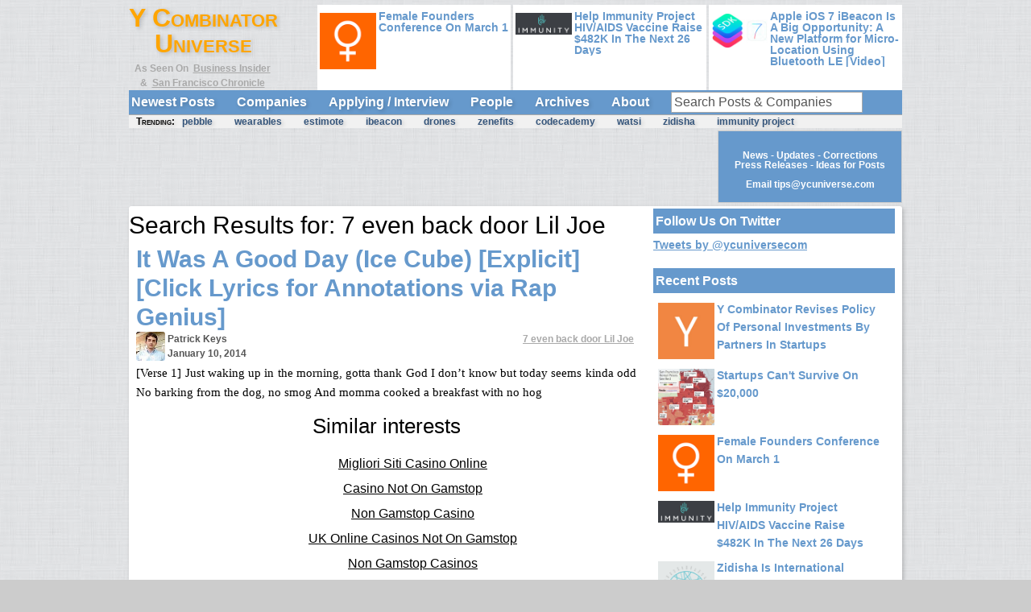

--- FILE ---
content_type: text/html; charset=utf-8
request_url: https://ycuniverse.com/s_7evenbackdoorLilJoe/
body_size: 6843
content:
<!DOCTYPE html><html lang="en-US" xmlns:og="http://ogp.me/ns#" xmlns:fb="http://ogp.me/ns/fb#"><head>
	<meta http-equiv="Content-Type" content="text/html; charset=UTF-8"/>
<meta name="viewport" content="width=device-width"/>
<title> 7 even back door Lil Joe | Search Results  | Y Combinator Universe</title>
	<link rel="canonical" href="https://ycuniverse.com/s_7evenbackdoorLilJoe/" />
<link rel="profile" href="https://gmpg.org/xfn/11" />
<link rel="pingback" href="https://ycuniverse.com/xmlrpc.php" />
<!--[if lt IE 9]>
<script src="http://ycuniverse.com/wp-content/themes/mon-cahier/js/html5.js" type="text/javascript"></script>
<![endif]-->
<link rel="stylesheet" id="style-css" href="../wp-content/themes/ycuniverse/style.css" type="text/css" media="all"/>
<link rel="stylesheet" id="really_simple_share_style-css" href="../wp-content/plugins/really-simple-facebook-twitter-share-buttons/style.css" type="text/css" media="all"/>
<script type="text/javascript" src="../wp-includes/js/jquery/jquery.js"></script>
<script type="text/javascript" src="../wp-includes/js/jquery/jquery-migrate.min.js"></script>
<link rel="EditURI" type="application/rsd+xml" title="RSD" href="https://ycuniverse.com/xmlrpc.php?rsd" />
<link rel="wlwmanifest" type="application/wlwmanifest+xml" href="https://ycuniverse.com/wp-includes/wlwmanifest.xml" /> 
<meta name="generator" content="WordPress 3.8.1"/>
		<style>
			a {color: }
			a:hover {color: }
		</style>		
	<style type="text/css" id="custom-background-css">
body.custom-background { background-color: #ccc; background-image: url('../wp-content/uploads/2012/11/bg.png'); background-repeat: repeat; background-position: top left; background-attachment: fixed; }
</style>
<!-- START - Facebook Open Graph Meta Tags for WordPress 1.1.1 -->
<meta property="og:locale" content="en_US"/>
<meta property="og:site_name" content="Y Combinator Universe"/>
<meta property="og:title" content="Search for &#34;7 even back door Lil Joe&#34;"/>
<meta property="og:url" content="http://ycuniverse.com/search/7+even+back+door+Lil+Joe"/>
<meta property="og:type" content="article"/>
<meta property="og:description" content="Search for &#34;7 even back door Lil Joe&#34;"/>
<meta name="description" content="Search for &#34;7 even back door Lil Joe&#34;"/>
<meta itemprop="description" content="Search for &#34;7 even back door Lil Joe&#34;"/>
<!-- END - Facebook Open Graph Meta Tags for WordPress -->
<script language="javascript" type="text/javascript" src="../j/misc.js"></script>
<noscript></noscript>
<style type="text/css">
.site-title .advanced-recent-posts {
  display: block;
  width: 726px;
  height: 106px;
  margin: 0;
  margin-left: 2px;
	padding: 0;
  overflow: hidden;
}
.site-title .advanced-recent-posts:after {
  content: ".";
  display: block;
  height: 0;
  clear: both;
  visibility: hidden;
}
.site-title .advanced-recent-posts li {
	display: block;
	float: left;
	width: 240px;
  height: 106px;
  margin: 0 !important;
  margin-right: 3px !important;
  padding: 0;
	font-size: 14px;
  background: #fff;
	overflow: hidden;
}
.site-title .advanced-recent-posts li:last-of-type {
margin-right: 0 !important;
}
.site-title .advanced-recent-posts li a {
  font-size: 14px;
  max-width: 164px;
  text-align: left;
  overflow: hidden;
}
</style>
</head>
<body class="search search-results custom-background">
<div id="page" class="hfeed site">
		<header id="masthead" class="site-header" role="banner">
		<hgroup class="site-intro">
			<h1 class="site-title">
        <div>
					<a href="/" rel="home">Y Combinator<br/>Universe</a>
<div id="divAsSeenOn">
As Seen On 
	<a href="http://articles.businessinsider.com/2012-03-29/tech/31253177_1_paul-graham-incubator-program-companies" target="_blank">Business Insider</a><br/>
&amp; <a href="http://www.sfgate.com/cgi-bin/article.cgi?f=/g/a/2012/03/29/businessinsiderheres-a-list-of-all-.DTL" target="_blank">San Francisco Chronicle</a>
</div>
				</div>
				<div>
<ul class="advanced-recent-posts">
<li><a href="../female-founders-conference-on-march-1/" title="Female Founders Conference On March 1"><img src="../wp-content/uploads/2014/01/xxcombinator.png" title="Female Founders Conference On March 1" class="recent-posts-thumb"/></a><a href="../female-founders-conference-on-march-1/" title="Female Founders Conference On March 1">Female Founders Conference On March 1</a></li>
<li><a href="../help-immunity-project-hivaids-vaccine-raise-482k-in-the-next-26-days/" title="Help Immunity Project HIV/AIDS Vaccine Raise $482K In The Next 26 Days"><img src="../wp-content/uploads/2014/01/immunity.png" title="Help Immunity Project HIV/AIDS Vaccine Raise $482K In The Next 26 Days" class="recent-posts-thumb"/></a><a href="../help-immunity-project-hivaids-vaccine-raise-482k-in-the-next-26-days/" title="Help Immunity Project HIV/AIDS Vaccine Raise $482K In The Next 26 Days">Help Immunity Project HIV/AIDS Vaccine Raise $482K In The Next 26 Days</a></li>
<li><a href="../apple-ios-7-ibeacon-is-a-big-opportunity-a-new-platform-for-micro-location-using-bluetooth-le-video/" title="Apple iOS 7 iBeacon Is A Big Opportunity: A New Platform for Micro-Location Using Bluetooth LE [Video]"><img src="../wp-content/uploads/2013/10/ios7-sdk.jpg" title="Apple iOS 7 iBeacon Is A Big Opportunity: A New Platform for Micro-Location Using Bluetooth LE [Video]" class="recent-posts-thumb"/></a><a href="../apple-ios-7-ibeacon-is-a-big-opportunity-a-new-platform-for-micro-location-using-bluetooth-le-video/" title="Apple iOS 7 iBeacon Is A Big Opportunity: A New Platform for Micro-Location Using Bluetooth LE [Video]">Apple iOS 7 iBeacon Is A Big Opportunity: A New Platform for Micro-Location Using Bluetooth LE [Video]</a></li>
</ul>
       </div>
			</h1>
<!--
<div id="divContact">
	<br />
  <a href="http://newmeaccelerator.com" target="_blank">NewME Accelerator</a>
  <a href="http://valleyfringe.com" target="_blank">Valley Fringe</a>
  <a href="http://ycuniverse.com">Y Combinator Universe</a>
</div>
-->
<!--
<div id="divValleyFringe">
  <div id="patrick">
    <a href="/about"><img src="/patrick_keys_thumb.jpg" alt="Patrick Keys" /></a>
    <div>
			<a href="/about">Patrick Keys,<br />
				Founder &amp; Editor.</a>
    </div>
  </div>
</div>
-->
		</hgroup>
		<!-- if there's a header image, let's display it here -->
    <nav role="navigation" class="site-navigation main-navigation">
<!--
			<h1 class="assistive-text">Menu</h1>
			<div class="assistive-text skip-link"><a href="#content" title="Skip to content">Skip to content</a></div>
      <div class="menu-main-container">
-->
        <ul class="menu" id="menu-main">
          <li><a href="/">Newest Posts</a></li>
          <li><a href="../ycombinator-companies/">Companies</a></li>
					<li><a href="../yc-applying-interviewees/">Applying / Interview</a></li>
          <li><a href="../who-is-ycombinator/">People</a></li>
          <li><a href="../archives/">Archives</a></li>
          <li><a href="../about/">About</a></li>
<!--
<li><a href="/videos">Videos</a></li>
<li><a href="/see-also">See Also</a></li>
-->
<li>
<form method="get" id="searchform" action="/" role="search">
  <label for="s" class="assistive-text">Search</label>
  <input type="text" class="field" name="s" id="s" placeholder="Search Posts &amp; Companies"/>
</form>
</li>
        <li><a href="https://www.fuorirotta.org/">Nuovi Casino Online</a></li><li><a href="https://www.thebrexitparty.org/">Non Gamstop Casinos UK</a></li><li><a href="https://www.solaroad.nl/">Online Casino</a></li><li><a href="https://www.rbgkew.org.uk/">Non Gamstop Casinos</a></li><li><a href="https://www.rivieramultimedia.co.uk/">Online Casinos Not Registered With Gamstop</a></li></ul>
        <ul class="menu" id="menu-sub">
				  <li>Trending: </li>
					<li><a href="../search_q_pebble/">pebble</a></li>
					<li><a href="../search_q_wearables/">wearables</a></li>
					<li><a href="../search_q_estimote/">estimote</a></li>
					<li><a href="../search_q_ibeacon/">ibeacon</a></li>
          <li><a href="../search_q_drones/">drones</a></li>
					<li><a href="../search_q_zenefits/">zenefits</a></li>
					<li><a href="../search_q_codecademy/">codecademy</a></li>
          <li><a href="../search_q_watsi/">watsi</a></li>
					<li><a href="../search_q_zidisha/">zidisha</a></li>
					<li><a href="../search_q_immunity_project/">immunity project</a></li>
        </ul>
<!--
      </div>
-->
    </nav>
<style type="text/css">
.subheader_container {
  height: 90px;
  margin: 0;
  margin-top: 3px;
  margin-bottom: -3px;
  padding: 0;
	overflow: hidden;
}
.subheader_container:after {
  content: ".";
  display: block;
  height: 0;
  clear: both;
  visibility: hidden;
}

.subheader_contact {
  float: right;
  width: 227px;
  height: 88px;
  margin: 0;
  padding: 0;
  border: 1px solid #ccc;
  background: #69c;
  color: #fff;
	font-size: 12px;
  font-weight: bold;
  text-align: center;
  overflow: hidden;
}
</style>
		<div class="subheader_container">
			
			<div class="subheader_contact">
<br/>
<br/>
News - Updates - Corrections<br/>
Press Releases - Ideas for Posts<br/>
<br/>
Email <a href="/cdn-cgi/l/email-protection" class="__cf_email__" data-cfemail="35415c4546754c56405b5c43504746501b565a58">[email&#160;protected]</a>
			</div>
		</div>
	 	</header><!-- #masthead .site-header -->
	<div id="main">
  <section id="primary" class="site-content">
    <div id="content" role="main">
<!--
pwk - removed stuff from original search.php
-->
      <header class="page-header">
        <h1 class="page-title">Search Results for: <span>7 even back door Lil Joe</span></h1>
      </header>
<article id="post-6613" class="post-6613 post type-post status-publish format-standard hentry category-uncategorized">
	<header class="entry-header">
		<h1 class="entry-title"><a href="../it-was-a-good-day-lyrics-with-annotations-via-rap-genius/" title="Permalink to It Was A Good Day (Ice Cube) [Explicit] [Click Lyrics for Annotations via Rap Genius]" rel="bookmark">It Was A Good Day (Ice Cube) [Explicit] [Click Lyrics for Annotations via Rap Genius]</a></h1>
				<div class="entry-meta">
			<p class="postedon"></p><div class="ycu-entrymeta">
  <a href="../about-patrick-keys/"><img src="../patrick_keys_thumb.jpg" alt="Patrick Keys"/></a>
  <div><span class="byline"><span class="author vcard"><a class="url fn n" href="../about-patrick-keys/" title="View all posts by Patrick Keys" rel="author">Patrick Keys</a></span></span><br/>
    <a href="../about-patrick-keys/"><time class="entry-date" datetime="2014-01-10T17:04:24+00:00" pubdate="">January 10, 2014</time></a>
  </div>
  <div><a href="../s_7evenbackdoorLilJoe/" target="_blank">7 even back door Lil Joe</a> </div>
</div>
			<p></p>
		</div><!-- .entry-meta -->
			</header><!-- .entry-header -->
		<div class="entry-summary">
		<p>[Verse 1] Just waking up in the morning, gotta thank God I don’t know but today seems kinda odd No barking from the dog, no smog And momma cooked a breakfast with no hog</p>
	</div><!-- .entry-summary -->
	<div style="text-align:center"><h2>Similar interests</h2><ul style="list-style:none;padding-left:0"><li><a href="https://www.portoselvaggio.net/">Migliori Siti Casino Online</a></li><li><a href="https://www.ukbimalliance.org/">Casino Not On Gamstop</a></li><li><a href="https://www.ypdbooks.com/">Non Gamstop Casino</a></li><li><a href="https://nva.org.uk/">UK Online Casinos Not On Gamstop</a></li><li><a href="https://cityscape.co.uk/">Non Gamstop Casinos</a></li><li><a href="https://www.unsdgadvocates.org/">Canadian Online Casinos</a></li><li><a href="https://gdalabel.org.uk/">Non Gamstop Casino Sites UK</a></li><li><a href="https://www.clintoncards.co.uk/">Slots Not On Gamstop</a></li><li><a href="https://www.cwgc.org.uk/">Non Gamstop Sports Betting Sites</a></li><li><a href="https://energypost.eu/">UK Casinos Not On Gamstop</a></li><li><a href="https://advg.jp/">オンラインカジノ</a></li><li><a href="https://www.wycombewanderers.co.uk/">Non Gamstop Casino UK</a></li><li><a href="https://techweekeurope.co.uk/">Gambling Not On Gamstop</a></li><li><a href="https://www.bristollivemagazine.com/">Casino Sites Not On Gamstop</a></li><li><a href="https://essay-writing-service.co.uk/">UK Online Casinos Not On Gamstop</a></li><li><a href="https://www.itspa.org.uk/">Slot Sites UK</a></li><li><a href="https://www.charitydigitalnews.co.uk/">Casinos Not On Gamstop</a></li><li><a href="https://www.toop.eu/">Casino Sites Not On Gamstop</a></li><li><a href="https://thelincolnite.co.uk/non-gamstop-casinos/">UK Online Casinos Not On Gamstop</a></li><li><a href="https://incarts.uk/horse-racing-betting">Horse Racing Betting Odds</a></li><li><a href="https://www.efttex.co.uk/">Best Online Casinos UK</a></li><li><a href="https://legvalue.eu/">Non Aams Casino</a></li><li><a href="https://www.ritmare.it/">Migliori Casino Non Aams</a></li><li><a href="https://subscribeonline.co.uk/">Casino Sites UK Not On Gamstop</a></li><li><a href="https://okeanews.fr/">Casino Crypto Liste</a></li><li><a href="https://eutmmali.eu/">Casino En Ligne France</a></li><li><a href="https://70percentpure.be/">Sites De Paris Sportifs Autorisés En Belgique</a></li><li><a href="https://www.italianways.com/">Casino Non Aams Sicuri</a></li><li><a href="https://www.kayabukinosato.com/">カジノ 仮想通貨</a></li><li><a href="https://www.vegan-france.fr/">Nouveau Casino En Ligne</a></li><li><a href="https://www.pontdarc-ardeche.fr/">Casino En Ligne 2026</a></li><li><a href="https://eafb.fr/">Casino En Ligne Retrait Rapide</a></li><li><a href="https://www.ifac-addictions.fr/">Casino En Ligne France</a></li><li><a href="https://psychologuedutravail.com/">Casino En Ligne Fiable</a></li><li><a href="https://editions-galilee.fr/">Meilleur Casino En Ligne</a></li><li><a href="https://minisites-charte.fr/">Nouveaux Casino En Ligne</a></li><li><a href="https://www.perousemedical.com/">Poker Online Migliori Siti</a></li></ul></div><footer class="entry-meta">
		<p>
								<span class="cat-links">
				Posted in: <a href="../category/uncategorized/" title="View all posts in Uncategorized" rel="category tag">Uncategorized</a>				
			</span>
			<span class="sep"> | </span>
				</p>
	</footer><!-- #entry-meta -->
</article><!-- #post-6613 -->	<nav role="navigation" id="nav-below" class="site-navigation paging-navigation">
		<h1 class="assistive-text">Post navigation</h1>
	</nav><!-- #nav-below -->
	<!--
-->
<!--
<div style="padding-left: 9px;">
<a href="http://swiftype.com?ref=pb">
<img src="http://swiftype.com/assets/media/swiftype-logo-lightbg-small.png" alt="Search by Swiftype" style="border: none; width: 169px; height: 20px;" />
</a>
</div>
-->
<!--
<h2>Posts</h2>
-->
<h2>Companies</h2>
<div style="padding-left: 9px;">
No companies matched your search.
</div>
    </div><!-- #content -->
  </section><!-- #primary .site-content -->
		<div id="secondary" class="widget-area" role="complementary">
						<aside id="text-14" class="widget widget_text"><h1 class="widget-title">Follow Us On Twitter</h1>			<div class="textwidget"><a class="twitter-timeline" data-dnt="true" href="https://twitter.com/ycuniversecom" data-widget-id="421168710607314944" data-chrome="nofooter">Tweets by @ycuniversecom</a>
<script data-cfasync="false" src="/cdn-cgi/scripts/5c5dd728/cloudflare-static/email-decode.min.js"></script><script>!function(d,s,id){var js,fjs=d.getElementsByTagName(s)[0],p=/^http:/.test(d.location)?'http':'https';if(!d.getElementById(id)){js=d.createElement(s);js.id=id;js.src=p+"://platform.twitter.com/widgets.js";fjs.parentNode.insertBefore(js,fjs);}}(document,"script","twitter-wjs");</script>
</div>
		</aside><aside id="text-12" class="widget widget_text">			<div class="textwidget"><div style="width: 300px; margin: 0; padding: 0; overflow: hidden;">
</div></div>
		</aside><aside id="advancedrecentposts-2" class="widget widget_advancedrecentposts"><h1 class="widget-title">Recent Posts</h1><ul class="advanced-recent-posts"><li><span class="date"></span> <a href="../y-combinator-revises-policy-of-personal-investments-by-partners-in-startups/" title="Y Combinator Revises Policy Of Personal Investments By Partners In Startups"><img src="../wp-content/uploads/2013/01/ycombinator.jpg" title="Y Combinator Revises Policy Of Personal Investments By Partners In Startups" class="recent-posts-thumb"/></a><a href="../y-combinator-revises-policy-of-personal-investments-by-partners-in-startups/" title="Y Combinator Revises Policy Of Personal Investments By Partners In Startups">Y Combinator Revises Policy Of Personal Investments By Partners In Startups</a></li><li><span class="date"></span> <a href="../startups-cant-survive-on-20000/" title="Startups Can&#39;t Survive On $20,000"><img src="../wp-content/uploads/2014/01/sf_rent_heat_map.png" title="Startups Can&#39;t Survive On $20,000" class="recent-posts-thumb"/></a><a href="../startups-cant-survive-on-20000/" title="Startups Can&#39;t Survive On $20,000">Startups Can&#39;t Survive On $20,000</a></li><li><span class="date"></span> <a href="../female-founders-conference-on-march-1/" title="Female Founders Conference On March 1"><img src="../wp-content/uploads/2014/01/xxcombinator.png" title="Female Founders Conference On March 1" class="recent-posts-thumb"/></a><a href="../female-founders-conference-on-march-1/" title="Female Founders Conference On March 1">Female Founders Conference On March 1</a></li><li><span class="date"></span> <a href="../help-immunity-project-hivaids-vaccine-raise-482k-in-the-next-26-days/" title="Help Immunity Project HIV/AIDS Vaccine Raise $482K In The Next 26 Days"><img src="../wp-content/uploads/2014/01/immunity.png" title="Help Immunity Project HIV/AIDS Vaccine Raise $482K In The Next 26 Days" class="recent-posts-thumb"/></a><a href="../help-immunity-project-hivaids-vaccine-raise-482k-in-the-next-26-days/" title="Help Immunity Project HIV/AIDS Vaccine Raise $482K In The Next 26 Days">Help Immunity Project HIV/AIDS Vaccine Raise $482K In The Next 26 Days</a></li><li><span class="date"></span> <a href="../zidisha-is-international-microlending-immunity-project-is-an-hiv-vaccine-two-nonprofits-currently-doing-y-combinator/" title="Zidisha Is International Microlending, Immunity Project Is An HIV Vaccine; Two Nonprofits Currently Doing Y Combinator"><img src="../wp-content/uploads/2014/01/novel_approaches.png" title="Zidisha Is International Microlending, Immunity Project Is An HIV Vaccine; Two Nonprofits Currently Doing Y Combinator" class="recent-posts-thumb"/></a><a href="../zidisha-is-international-microlending-immunity-project-is-an-hiv-vaccine-two-nonprofits-currently-doing-y-combinator/" title="Zidisha Is International Microlending, Immunity Project Is An HIV Vaccine; Two Nonprofits Currently Doing Y Combinator">Zidisha Is International Microlending, Immunity Project Is An HIV Vaccine; Two Nonprofits Currently Doing Y Combinator</a></li><li><span class="date"></span> <a href="../imagine-if-aaron-swartz-had-lived/" title="Imagine If Aaron Swartz Had Lived"><img src="../wp-content/uploads/2014/01/aaronyc.jpg" title="Imagine If Aaron Swartz Had Lived" class="recent-posts-thumb"/></a><a href="../imagine-if-aaron-swartz-had-lived/" title="Imagine If Aaron Swartz Had Lived">Imagine If Aaron Swartz Had Lived</a></li><li><span class="date"></span> <a href="../it-was-a-good-day-lyrics-with-annotations-via-rap-genius/" title="It Was A Good Day (Ice Cube) [Explicit] [Click Lyrics for Annotations via Rap Genius]"><img src="../wp-content/uploads/2014/01/world_is_yours.jpg" title="It Was A Good Day (Ice Cube) [Explicit] [Click Lyrics for Annotations via Rap Genius]" class="recent-posts-thumb"/></a><a href="../it-was-a-good-day-lyrics-with-annotations-via-rap-genius/" title="It Was A Good Day (Ice Cube) [Explicit] [Click Lyrics for Annotations via Rap Genius]">It Was A Good Day (Ice Cube) [Explicit] [Click Lyrics for Annotations via Rap Genius]</a></li><li><span class="date"></span> <a href="../easel-io-in-browser-web-design-tool-acquired-by-github/" title="Easel.io In-Browser Web Design Tool Acquired By GitHub"><img src="../wp-content/uploads/2014/01/easel.png" title="Easel.io In-Browser Web Design Tool Acquired By GitHub" class="recent-posts-thumb"/></a><a href="../easel-io-in-browser-web-design-tool-acquired-by-github/" title="Easel.io In-Browser Web Design Tool Acquired By GitHub">Easel.io In-Browser Web Design Tool Acquired By GitHub</a></li><li><span class="date"></span> <a href="../rap-genius-is-annotations-for-song-lyrics-poetry-more/" title="Rap Genius Is Annotations For Song Lyrics, Poetry, &amp; More"><img src="../wp-content/uploads/2014/01/rap-genius.jpg" title="Rap Genius Is Annotations For Song Lyrics, Poetry, &amp; More" class="recent-posts-thumb"/></a><a href="../rap-genius-is-annotations-for-song-lyrics-poetry-more/" title="Rap Genius Is Annotations For Song Lyrics, Poetry, &amp; More">Rap Genius Is Annotations For Song Lyrics, Poetry, &amp; More</a></li><li><span class="date"></span> <a href="../2013-in-review-for-y-combinator/" title="2013 In Review For Y Combinator"><img src="../wp-content/uploads/2013/03/ycuniverse.png" title="2013 In Review For Y Combinator" class="recent-posts-thumb"/></a><a href="../2013-in-review-for-y-combinator/" title="2013 In Review For Y Combinator">2013 In Review For Y Combinator</a></li></ul></aside><aside id="text-11" class="widget widget_text">			<div class="textwidget"><div style="width: 300px; margin: 0; margin-top: 9px; padding: 0; overflow: hidden;">
</div></div>
		</aside><aside id="ycbatchsummary-2" class="widget YCBatchSummary"><h1 class="widget-title">Browse Known Companies</h1><table class="batchJump">
  <tbody>
<tr>
<th colspan="4">2014</th>
</tr>
<tr>
  <td style="text-align: left;"><a href="../ycombinator-companies/#ycw14">YC W14</a></td>
  <td>8</td>
  <td>$ 160K</td>
  <td>0</td>
</tr>
<tr>
<th colspan="4">2013</th>
</tr>
<tr>
  <td style="text-align: left;"><a href="../ycombinator-companies/#ycs13">YC S13</a></td>
  <td>46</td>
  <td>$ 920K</td>
  <td>1</td>
</tr>
<tr>
  <td style="text-align: left;"><a href="../ycombinator-companies/#ycw13">YC W13</a></td>
  <td>36</td>
  <td>$ 720K</td>
  <td>0</td>
</tr>

<tr>
<th colspan="4">2012</th>
</tr>
<tr>
  <td style="text-align: left;"><a href="../ycombinator-companies/#ycs12">YC S12</a></td>
  <td>71</td>
  <td>$ 1.42M</td>
  <td>3</td>
</tr>
<tr>
  <td style="text-align: left;"><a href="../ycombinator-companies/#ycw12">YC W12</a></td>
  <td>54</td>
  <td>$ 1.08M</td>
  <td>4</td>
</tr>

<tr>
<th colspan="4">2011</th>
</tr>
<tr>
  <td style="text-align: left;"><a href="../ycombinator-companies/#ycs11">YC S11</a></td>
  <td>59</td>
  <td>$ 1.18M</td>
  <td>7</td>
</tr>
<tr>
  <td style="text-align: left;"><a href="../ycombinator-companies/#ycw11">YC W11</a></td>
  <td>46</td>
  <td>$ 920K</td>
  <td>5</td>
</tr>

<tr>
<th colspan="4">2010</th>
</tr>
<tr>
  <td style="text-align: left;"><a href="../ycombinator-companies/#ycs10">YC S10</a></td>
  <td>35</td>
  <td>$ 700K</td>
  <td>8</td>
</tr>
<tr>
  <td style="text-align: left;"><a href="../ycombinator-companies/#ycw10">YC W10</a></td>
  <td>28</td>
  <td>$ 560K</td>
  <td>8</td>
</tr>

<tr>
<th colspan="4">2009</th>
</tr>
<tr>
  <td style="text-align: left;"><a href="../ycombinator-companies/#ycs09">YC S09</a></td>
  <td>22</td>
  <td>$ 440K</td>
  <td>5</td>
</tr>
<tr>
  <td style="text-align: left;"><a href="../ycombinator-companies/#ycw09">YC W09</a></td>
  <td>16</td>
  <td>$ 320K</td>
  <td>3</td>
</tr>

<tr>
<th colspan="4">2008</th>
</tr>
<tr>
  <td style="text-align: left;"><a href="../ycombinator-companies/#ycs08">YC S08</a></td>
  <td>23</td>
  <td>$ 460K</td>
  <td>3</td>
</tr>
<tr>
  <td style="text-align: left;"><a href="../ycombinator-companies/#ycw08">YC W08</a></td>
  <td>22</td>
  <td>$ 440K</td>
  <td>3</td>
</tr>

<tr>
<th colspan="4">2007</th>
</tr>
<tr>
  <td style="text-align: left;"><a href="../ycombinator-companies/#ycs07">YC S07</a></td>
  <td>17</td>
  <td>$ 340K</td>
  <td>5</td>
</tr>
<tr>
  <td style="text-align: left;"><a href="../ycombinator-companies/#ycw07">YC W07</a></td>
  <td>13</td>
  <td>$ 260K</td>
  <td>4</td>
</tr>

<tr>
<th colspan="4">2006</th>
</tr>
<tr>
  <td style="text-align: left;"><a href="../ycombinator-companies/#ycs06">YC S06</a></td>
  <td>10</td>
  <td>$ 200K</td>
  <td>2</td>
</tr>
<tr>
  <td style="text-align: left;"><a href="../ycombinator-companies/#ycw06">YC W06</a></td>
  <td>8</td>
  <td>$ 160K</td>
  <td>2</td>
</tr>

<tr>
<th colspan="4">2005</th>
</tr>
<tr>
  <td style="text-align: left;"><a href="../ycombinator-companies/#ycs05">YC S05</a></td>
  <td>8</td>
  <td>$ 160K</td>
  <td>4</td>
</tr>
</tbody></table>
</aside><aside id="text-7" class="widget widget_text"><h1 class="widget-title">Contact The Editor</h1>			<div class="textwidget"><p>Got tips/news/updates/corrections?<br/>
Wanna write a guest post?<br/>
<br/>
Email Patrick: citizenkeysATgmail.com</p></div>
		</aside>		</div><!-- #secondary .widget-area -->
	</div><!-- #main -->
	<footer id="colophon" class="site-footer" role="contentinfo">
		<div class="site-info"><a href="https://www.etf-nachrichten.de/kryptowaehrung-kaufen/welche-kryptowaehrung-kaufen/">Etf-nachrichten</a> 
			© 2014 <a href="http://valleyfringe.com/" target="_blank">Valley Fringe Publishing</a>
		</div><!-- .site-info -->
	</footer><!-- .site-footer .site-footer -->
</div><!-- #page .hfeed .site -->
<script type="text/javascript">
        //<![CDATA[
      !function(d,s,id){var js,fjs=d.getElementsByTagName(s)[0];if(!d.getElementById(id)){js=d.createElement(s);js.id=id;js.src="https://platform.twitter.com/widgets.js";fjs.parentNode.insertBefore(js,fjs);}}(document,"script","twitter-wjs");
      window.___gcfg = {lang: "en"};
		  (function() {
		    var po = document.createElement("script"); po.type = "text/javascript"; po.async = true;
		    po.src = "https://apis.google.com/js/plusone.js";
		    var s = document.getElementsByTagName("script")[0]; s.parentNode.insertBefore(po, s);
		  })();
        //]]>
  		</script><script type="text/javascript" src="https://platform.linkedin.com/in.js?ver=3.8.1"></script>
<script type="text/javascript" src="../js/button.js"></script>
<script type="text/javascript" src="../wp-content/themes/mon-cahier/js/small-menu.js"></script>

<script defer src="https://static.cloudflareinsights.com/beacon.min.js/vcd15cbe7772f49c399c6a5babf22c1241717689176015" integrity="sha512-ZpsOmlRQV6y907TI0dKBHq9Md29nnaEIPlkf84rnaERnq6zvWvPUqr2ft8M1aS28oN72PdrCzSjY4U6VaAw1EQ==" data-cf-beacon='{"version":"2024.11.0","token":"10a90222719c469b996b2c3750a10ec5","r":1,"server_timing":{"name":{"cfCacheStatus":true,"cfEdge":true,"cfExtPri":true,"cfL4":true,"cfOrigin":true,"cfSpeedBrain":true},"location_startswith":null}}' crossorigin="anonymous"></script>
</body></html>

--- FILE ---
content_type: text/css
request_url: https://ycuniverse.com/wp-content/themes/ycuniverse/style.css
body_size: 2917
content:
/*
Theme Name: Y Combinator Universe
Description: Child Theme of Mon Cahier
Author: Patrick Keys
Template: mon-cahier
Version: 1.0
*/

@import url("../mon-cahier/style.css");

body, h1, h2, h3, a, button, input, input[type="submit"] {
  font-family: "HelveticaNeue-Light", "Helvetica Neue Light", "Helvetica Neue", Helvetica, Arial, "Lucida Grande", sans-serif;
}
h4 a {
  text-decoration: none;
}
p {
  margin-bottom: .5em;
}
table, tr, th, td, th {
  margin: 0;
  padding: 3px;
  background: none;
  border: 1px solid #d3d3d3;
  border-collapse: collapse;
  font-family: verdana, arial, sans-serif;
  font-size: 12px;
}
th {
  color: #fff;
  background: #69c;
  font-weight: bold;
  text-align: center;
}
th, td, caption {
  padding: 4px 10px 4px 5px;
  word-wrap: break-word;
}
tbody tr:nth-child(even) td, tbody tr.even td {
  background: #E6F0FF; /* was #e5ecf9 */
}
tfoot {
  font-style:italic;
}
th a, td a {
  color: #06c;
  font-weight: bold;
  text-decoration: none;
}
ul {
  list-style: none;
}
li {
  padding: 3px;
  margin: 0;
  margin-left: 18px;
}
ins {
  background: none;
}
dt, dd {
  display: inline;
  margin: 0;
  padding: 0;
}
dd:nth-of-type(5), dd:nth-of-type(6) {
  white-space: normal;
}
.sep {
  padding: 0;
  padding-right: 9px;
}
header {
  border: none;
}
#main {
  width: 960px;
  background: #fff;
  border-radius: 3px;
  box-shadow: 2px 2px 5px rgba(0,0,0 0.2);
  -webkit-box-shadow: 2px 2px 5px rgba(0,0,0,0.2);
}
#main:after {
  content: ".";
  display: block;
  height: 0;
  clear: both;
  visibility: hidden;
}
#page {
  padding: 3px;
  background: none;
  -webkit-box-shadow: none;
  -moz-box-shadow: none;
  box-shadow: none;
}
#masthead {
  width: 960px;
  margin-bottom: 3px;
  border: none;
  line-height: 1;
}
.site-header {
  border: none;
}
.site-intro {
  border: none;
}
.site-intro h2 {
  margin: 0 auto;
}
h1.site-title {
  margin-top: 3px;
  margin-bottom: 0;
}
h1.site-title:after {
  content: ".";
  display: block;
  height: 0;
  clear: both;
  visibility: hidden;
}
.site-title > div:nth-of-type(1){
	display: block;
  float: left;
}
.site-title > div:nth-of-type(2) {
  float: right;
  width: 728px;
  margin: 0;
  padding: 0;
}
.site-title > div:nth-of-type(1) > a {
  margin: 0;
  padding: 0;
  background: none;
  color: orange;
  font-size: 32px;
  font-weight: bold;
  font-variant: small-caps;
  line-height: 1;
  text-align: center;
  text-shadow: 2px 2px 5px rgba(0,0,0,0.2);
}
.menu, .site-navigation, .main-navigation, .main-navigation ul {
  margin: 0 !important;
  font-weight: bold;
  text-shadow: 2px 2px 5px rgba(0,0,0,0.2);
}
nav a, nav a:hover {
  color: #35557B;
  text-decoration: none;
}
.alignleft {
  margin: 0;
  margin-bottom: 0;
}
.wp-caption {
  width: auto;
  margin: 0;
  border: none;
}
.wp-caption .wp-caption-text {
  margin: 0;
  text-align: center;
  font-family: HelveticaNeue-Light, 'Helvetica Neue Light', 'Helvetica Neue', Helvetica, Arial, 'Lucida Grande', sans-serif;
  font-size: 12px;
  font-style: normal;
  font-weight: normal;
  height: 38px;
  line-height: 19px;
  white-space: normal;
}
.wp-caption-text {
  -webkit-margin-before: 0;
  -webkit-margin-after: 0;
  -webkit-margin-start: 0;
  -webkit-margin-end: 0;
}
.wp-caption img {
  margin: 0 auto !important;
	max-width: none;
}
.wp-caption.aligncenter, .wp-caption.alignleft, .wp-caption.alignright {
  margin-bottom: 0;
}
ul.menu {
  display: block;
  height: 30px;
  border: none;
  background: #eee;
  overflow: hidden;
  white-space: nowrap;
  line-height: 30px;
}
ul.menu:after {
  content: ".";
  display: block;
  height: 0;
  clear: both;
  visibility: hidden;
}
ul.menu li {
  float: left;
  margin-left: 27px;
  padding: 0;
}
ul.menu li:first-of-type {
  margin-left: 3px;
}
ul.menu li:last-of-type {
  float: right;
}
ul.menu li a {
  padding: 0;
	background: none; /* was #35557B */
	color: #35557B;
  font-size: 16px;
	text-decoration: none;
}
ul#menu-main {
  background: #69c;
}
ul#menu-main a {
  color: #fff;
}
ul#menu-sub {
  border-top: 1px solid #a9a9a9;
  height: 16px;
  background: #f1f1f1;
	line-height: 16px;
}
ul#menu-sub li {
  float: left;
}
ul#menu-sub li:nth-of-type(1) {
  margin-left: 9px;
  font-variant: small-caps;
}
ul#menu-sub li:nth-of-type(2) {
  margin-left: 9px;
}
ul#menu-sub li, ul#menu-sub li a {
  font-size: 12px;
	font-family: HelveticaNeue-Light, 'Helvetica Neue Light', 'Helvetica Neue', Helvetica, Arial, 'Lucida Grande', sans-serif;
  font-variant: normal;
}
.site-content {
/*
  width: 954px;
*/
	width: 630px; /* 630px; */
  margin: 0 auto;
  padding: 0;
}
/*
#container and ul.upcoming are used by event calendar plugin
*/
#container {
/*
  width: 954px;
*/
  float: left;
  width: 630px;
  margin: 3px auto;
  padding: 0 3px;
}
ul.upcoming, .dig-in {
  width: 240px;
	margin: 0 auto !important;
}
.when {
  color: #888;
  font-weight: bold;
}
.hentry {
  margin: 0;
  margin-bottom: 9px;
  margin-left: 9px;
}
.entry-header {
  height: auto;
}
.entry-header h1, h1.entry-title, h1.entry-title a, h1.entry-title a:hover {
  margin: 0;
  color: #69c;
  font-family: 'Helvetica Neue', Helevetica, sans-serif;
  font-weight: bold;
  text-decoration: none;
  line-height: 36px;
}
.entrymeta, .entry-meta .byline a, .entrymeta .byline a, .entrymeta .byline a time, .entry-meta p.postedon, .entry-meta .entry-date {
  color: #555;
  font-family: 'Helvetica Neue', Verdana, Helvetica, Tahoma, Arial, sans-serif;
  font-size: 12px;
  font-style: normal;
  font-weight: bold;
}
.entry-meta p.posted span.comments-link {
  font-style: italic;
}
div.entry-content {
  margin: 0;
}
div.entry-content h2, div.entry-content h3, div.entry-content h4 {
  margin: 0;
	line-height: 1;
}
.entry-content img {
  margin: 0;
  border: none;
}
h1.page-title {
  margin: 0;
}
div.entry-summary {
  margin: 0;
  margin-top: 3px;
}
div.entry-content p, div.entry-content blockquote, div.entry-summary p {
  text-align: justify;
  font-size: 15px;
	font-family: Georgia, Cambria, 'Times New Roman', Times, serif;
}
div.entry-content p a, div.entry-content blockquote a, div.entry-summary p a {
  color: #69c;
	font-family: Georgia, Cambria, 'Times New Roman', Times, serif;
  text-decoration: none;
}
div.entry-content p blockquote {
  text-align: justify !important;
  font-size: 15px !important;
	font-family: Georgia, Cambria, 'Times New Roman', Times, serif !important;
}
div.entry-content p a.more-link {
}
/* these are for pages, not posts */
article.page > div.entry-content > h3 {

}
article.page > div.entry-content > h3 > a {
  color: orange;
}
/* these next two are used by the sub-headings plugin */
article.post > div.entry-content > h3 {
  color: #a9a9a9;
  font-size: 12px;
  font-weight: bold;
  line-height: 19px;
}
article.post > div.entry-content > h3 a {
	margin-right: 3px;
  color: #a9a9a9;
  font-size: 12px;
  font-weight: bold;
  text-decoration: underline;
}
a.more-link {
  color: #555 !important;
  font-weight: bold !important;
}
.type-page {
  width: 630px;
/*
	width: 940px;
*/
}
.entrymeta a {
  text-decoration: none;
}
#secondary {
  float: right;
  width: 300px;
  margin: 0;
  margin-right: 9px;
	padding: 0;
  border: none;
}
#secondary .widget {
  margin: 0;
  margin-bottom: 9px;
}
#secondary .widget .textwidget {
  padding: 0;
}
#secondary .widget-title {
  margin: 3px 0;
  padding: 3px;
	border-bottom: none;
  background: #69c;
	color: #fff;
  font-size: 16px;
  font-weight: bold;
}
#secondary ul {
  margin-right: 9px;
}
#searchform input[type="text"] {
  width: 230px;
  margin: 0;
  margin-top: 2px;
  margin-right: 3px;
  padding: 3px;
  border: 1px solid #a9a9a9;
  font-size: 16px;
  border-radius: 1px;
}
/* placeholder text */
#searchform input[type="text"]::-webkit-input-placeholder { color: #555; }
#searchform input[type="text"]:-moz-placeholder { color: #555; }
#searchform input[type="text"]::-moz-placeholder { color: #555; }
#searchform input[type="text"]:-ms-input-placeholder { color: #555; }
/* focus */
#searchform input[type="text"]:focus::-webkit-input-placeholder { color: #ccc; }
#searchform input[type="text"]:focus:-moz-placeholder { color: #ccc; }
#searchform input[type="text"]:focus::-moz-placeholder { color: #ccc; }
#searchform input[type="text"]:focus:-ms-input-placeholder { color: #ccc; }
.textwidget p {
  width: 250px;
  margin: 0 auto;
  text-align: center;
}
.widget-area a {
  color: #69c;
  font-weight: bold;
}
.widget_tip_jar p, .widget_tip_jar form {
	width: 240px;
  margin: 0 auto;
}
.widget_tip_jar form input[type="image"] {
  display: block;
  margin: 0 auto;
}
#content .nav-previous, #content .nav-next {
  width: 300px;
  margin: 0 3px 3px 3px;
  padding: 3px;
  height: 76px;
  background: orange;
  font-size: 18px;
  font-variant: small-caps;
  text-align: center;
  line-height: 24px;
	border-radius: 3px;
}
#content .nav-previous a, #content .nav-next a {
  display: block;
  vertical-align: middle;
  color: #fff;
}
article footer {
  display: none;
}
footer.entry-meta {
  margin: 0 auto;
  border: none;
}
footer#colophon {
  width: 960px;
  margin: 0 auto;
  margin-top: 3px;
  padding: 0;
  border-top: 1px solid black;
  text-shadow: 2px 2px 5px rgba(0,0,0,0.2);
}
footer#colophon .site-info {
  margin: 0;
  font-weight: bold;
  text-align: center;
  text-shadow: 2px 2px 5px rgba(0,0,0,0.2);
}
div.really_simple_share {
  height: 26px !important;
  line-height: 26px;
}
div.really_simple_share > div {
  padding-left: 3px;
}
.really_simple_share_prepend_inline {
  height: 20px;
  margin-left: 3px;
  padding: 3px 9px 0 0;
  color: #555;
  font-size: 12px;
  font-weight: bold;
  line-height: 20px;
  overflow: hidden;
  white-space: nowrap;
}
div.really_simple_share_prepend_above {
  height: 14px;
  margin: 0;
  margin-top: 27px;
  color: #555;
  font-size: 12px;
  font-weight: bold;
  line-height: 14px;
}
div.really_simple_share_google1 {
  overflow: hidden;
}
div.really_simple_share_buffer a.buffer-add-button {
  display: none;
}
div#ycu-logotop {
  width: auto;
  max-width: 232px;
  height: 116px;
  margin: 0;
  padding: 0;
  background: none;
  overflow: hidden;
}
div#divAsSeenOn {
  margin: 0 auto;
  padding: 0;
  padding-top: 6px;
  color: #a9a9a9;
  font-size: 12px;
  font-weight: bold;
  text-align: center;
  line-height: 18px;
}
div#divAsSeenOn a {
  display: inline;
  padding: 0 3px;
  color: #a9a9a9;
  font-size: 12px;
  font-weight: bold;
  text-decoration: underline;
}
div#divContact {
  display: block;
  font-size: 14px;
}
div#divContact:after {
  content: ".";
  display: block;
  height: 0;
  clear: both;
  visibility: hidden;
  overflow: hidden;
}
div#divContact a {
  display: block;
  float: right;
  margin-left: 27px;
  padding: 3px 0;
  color: #35557B;
  font-size: 16px;
  font-weight: bold;
  font-variant: small-caps;
  text-shadow: 2px 2px 5px rgba(0,0,0,0.2);
}
div#divValleyFringe {
  width: 960px;
	margin: 0 auto;
	padding: 0;
  font-family: verdana, arial, sans-serif;
  font-size: 12px;
	text-align: right;
}
div#divValleyFringe:after {
  content: ".";
  display: block;
  height: 0;
  clear: both;
  visibility: hidden;
  overflow: hidden;
}
div#divValleyFringe > div {
  float: left;
	width: 480px;
	text-shadow: 2px 2px 5px rgba(0,0,0,0.2);
}
div#divValleyFringe > div:nth-child(2) {
  line-height: 21px;
}
div#divValleyFringe > div:nth-child(2) a {
	margin: 0 3px;
  font-weight: bold;
}
div#patrick {
  position: relative;
  margin: 3px 0;
/*
	background: #feefb3;
  background: rgba(254,239,179,.93);
*/
  text-align: left;
  line-height: 18px;
  text-shadow: 2px 2px 5px rgba(0,0,0,0.2);
}
div#patrick > a {
  display: block;
  float: left;
  margin: 0;
  padding: 0;
  line-height: 18px;
  font-weight: bold;
}
div#patrick img {
  display: inline;
  float: left;
  margin: 3px;
  width: 36px;
	border: none;
  vertical-align: bottom;
}
div#patrick > div {
  float: left;
  position: relative;
  margin: 0;
  padding: 0;
  height: 36px;
  line-height: 18px;
  white-space: nowrap;
}
div#patrick > div > a {
  font-weight: bold;
	text-decoration: none;
  line-height: 21px;
}
.advanced-recent-posts {
  width: 300px;
  margin: 0;
  padding: 0;
}
.advanced-recent-posts li {
  display: block;
  width: 294px;
  margin: 9px 3px !important;
  padding: 0 !important;
}
.advanced-recent-posts li:after {
  content: ".";
  display: block;
  height: 0;
  clear: both;
  visibility: hidden;
}
.advanced-recent-posts li a {
  display: block;
  float: left;
  vertical-align: top;
  min-width: 76px;
  max-width: 204px;
  color: #69c;
  font-weight: bold;
  text-decoration: none !important;
}
.advanced-recent-posts li a img {
  display: block;
  margin: 0 auto;
  margin-top: 3px;
  max-width: 70px !important;
  max-height: 70px;
}
.tblWhoIsYc tr {
  border-bottom: 1px solid #ccc !important;
}
.tblWhoIsYc td {
  vertical-align: top !important;
}
.tblWhoIsYc td:first-of-type > a {
  display: block !important;
  margin: 0 auto !important;
  text-align: center !important;
  font-weight: bold !important;
	text-decoration: none !important;
}
.tblWhoIsYc td:first-of-type a img {
  display: block !important;
  width: 128px !important;
  margin: 0 !important;
  border-radius: 3px !important;
  max-width: none;
}
.marketRow {
  color: #9f6000;
  background-color: #feefb3;
  font-weight: bold;
}
.batchJump {
  width: 297px;
  margin: 0 auto;
}
.batchJump tr, .batchJump th, .batchJump td {
  padding: 1px 3px;
}
.batchJump th {
  white-space: nowrap;
}
.batchJump td {
  text-align: right;
}
.batchSummary td {
  text-align: right;
  font-weight: bold;
}
.batchDtls tr > td:nth-child(1) {
  white-space: nowrap;
  line-height: 1.1;
}
.batchDtls tr > td:nth-child(1) > a:nth-child(1) {
  color: orange;
  font-size: 14px;
  line-height: 2;
}
body.home div.entry-content p + div.really_simple_share {
  display: none !important;
}
.ycu-entrymeta {
  height: 36px;
	margin: 0;
  padding: 0;
	overflow: hidden;
}
.ycu-entrymeta:after {
  content: ".";
  display: block;
  height: 0;
  clear: both;
  visibility: hidden;
}
.ycu-entrymeta > a {
  display: block;
  float: left;
}
.ycu-entrymeta > a > img {
  display: inline;
  float: left;
  width: 36px;
  margin: 0;
  margin-right: 3px;
  border-radius: 3px;
}
.ycu-entrymeta > div:nth-of-type(1) {
  float: left;
  line-height: 18px;
	white-space: nowrap;
}
.ycu-entrymeta > div:nth-of-type(1) > a {
  color: #555;
  font-family: 'Helvetica Neue', Verdana, Helvetica, Tahoma, Arial, sans-serif;
  font-size: 12px;
  font-style: normal;
  font-weight: bold;
}
.ycu-entrymeta > div:nth-of-type(2) {
  float: right;
  width: 400px;
  text-align: right;
}
.ycu-entrymeta > div:nth-of-type(2) > a {
	margin-right: 3px;
  color: #a9a9a9;
  font-size: 12px;
  font-weight: bold;
  text-decoration: underline;
}
.ycu-entrymeta > div {
  line-height: 18px;
}
.ycu-entrymeta + p {
  display: none;
}

--- FILE ---
content_type: application/javascript
request_url: https://ycuniverse.com/js/button.js
body_size: 4123
content:
/* Copyright (C) 2012 Buffer */(function(window,document,undefined){var NO_JQUERY={};(function(e,t,n){var r=!1;if(!("console"in e)||r){var i=e.console={};i.log=i.warn=i.error=i.debug=function(){}}t===NO_JQUERY&&(t={fn:{},extend:function(){var e=arguments[0];for(var t=1,n=arguments.length;t<n;t++){var r=arguments[t];for(var i in r)e[i]=r[i]}return e}});t.fn.pm=function(){console.log("usage: \nto send:    $.pm(options)\nto receive: $.pm.bind(type, fn, [origin])");return this};t.pm=e.bufferpm=function(e){s.send(e)};t.pm.bind=e.bufferpm.bind=function(e,t,n,r){s.bind(e,t,n,r)};t.pm.unbind=e.bufferpm.unbind=function(e,t){s.unbind(e,t)};t.pm.origin=e.bufferpm.origin=null;t.pm.poll=e.bufferpm.poll=200;var s={send:function(e){var n=t.extend({},s.defaults,e),r=n.target;if(!n.target){console.warn("postmessage target window required");return}if(!n.type){console.warn("postmessage type required");return}var i={data:n.data,type:n.type};n.success&&(i.callback=s._callback(n.success));n.error&&(i.errback=s._callback(n.error));if("postMessage"in r&&!n.hash){s._bind();r.postMessage(JSON.stringify(i),n.origin||"*")}else{s.hash._bind();s.hash.send(n,i)}},bind:function(n,r,i,o){"postMessage"in e&&!o?s._bind():s.hash._bind();var u=s.data("listeners.postmessage");if(!u){u={};s.data("listeners.postmessage",u)}var f=u[n];if(!f){f=[];u[n]=f}f.push({fn:r,origin:i||t.pm.origin})},unbind:function(e,t){var n=s.data("listeners.postmessage");if(n)if(e)if(t){var r=n[e];if(r){var i=[];for(var o=0,u=r.length;o<u;o++){var a=r[o];a.fn!==t&&i.push(a)}n[e]=i}}else delete n[e];else for(var o in n)delete n[o]},data:function(e,t){if(t===n)return s._data[e];s._data[e]=t;return t},_data:{},_CHARS:"0123456789ABCDEFGHIJKLMNOPQRSTUVWXYZabcdefghijklmnopqrstuvwxyz".split(""),_random:function(){var e=[];for(var t=0;t<32;t++)e[t]=s._CHARS[0|Math.random()*32];return e.join("")},_callback:function(e){var t=s.data("callbacks.postmessage");if(!t){t={};s.data("callbacks.postmessage",t)}var n=s._random();t[n]=e;return n},_bind:function(){if(!s.data("listening.postmessage")){e.addEventListener?e.addEventListener("message",s._dispatch,!1):e.attachEvent&&e.attachEvent("onmessage",s._dispatch);s.data("listening.postmessage",1)}},_dispatch:function(e){try{var t=JSON.parse(e.data)}catch(n){console.warn("postmessage data invalid json: ",n);return}if(!t.type){console.warn("postmessage message type required");return}var r=s.data("callbacks.postmessage")||{},i=r[t.type];if(i)i(t.data);else{var o=s.data("listeners.postmessage")||{},u=o[t.type]||[];for(var a=0,f=u.length;a<f;a++){var l=u[a];if(l.origin&&e.origin!==l.origin){console.warn("postmessage message origin mismatch",e.origin,l.origin);if(t.errback){var c={message:"postmessage origin mismatch",origin:[e.origin,l.origin]};s.send({target:e.source,data:c,type:t.errback})}continue}try{var h=l.fn(t.data);t.callback&&s.send({target:e.source,data:h,type:t.callback})}catch(n){t.errback&&s.send({target:e.source,data:n,type:t.errback})}}}}};s.hash={send:function(t,n){var r=t.target,i=t.url;if(!i){console.warn("postmessage target window url is required");return}i=s.hash._url(i);var o,u=s.hash._url(e.location.href);if(e==r.parent)o="parent";else try{for(var f=0,l=parent.frames.length;f<l;f++){var c=parent.frames[f];if(c==e){o=f;break}}}catch(h){o=e.name}if(o==null){console.warn("postmessage windows must be direct parent/child windows and the child must be available through the parent window.frames list");return}var p={"x-requested-with":"postmessage",source:{name:o,url:u},postmessage:n},d="#x-postmessage-id="+s._random();r.location=i+d+encodeURIComponent(JSON.stringify(p))},_regex:/^\#x\-postmessage\-id\=(\w{32})/,_regex_len:"#x-postmessage-id=".length+32,_bind:function(){if(!s.data("polling.postmessage")){setInterval(function(){var t=""+e.location.hash,n=s.hash._regex.exec(t);if(n){var r=n[1];if(s.hash._last!==r){s.hash._last=r;s.hash._dispatch(t.substring(s.hash._regex_len))}}},t.pm.poll||200);s.data("polling.postmessage",1)}},_dispatch:function(t){if(!t)return;try{t=JSON.parse(decodeURIComponent(t));if(!(t["x-requested-with"]==="postmessage"&&t.source&&t.source.name!=null&&t.source.url&&t.postmessage))return}catch(n){return}var r=t.postmessage,i=s.data("callbacks.postmessage")||{},o=i[r.type];if(o)o(r.data);else{var u;t.source.name==="parent"?u=e.parent:u=e.frames[t.source.name];var f=s.data("listeners.postmessage")||{},l=f[r.type]||[];for(var c=0,h=l.length;c<h;c++){var p=l[c];if(p.origin){var d=/https?\:\/\/[^\/]*/.exec(t.source.url)[0];if(d!==p.origin){console.warn("postmessage message origin mismatch",d,p.origin);if(r.errback){var v={message:"postmessage origin mismatch",origin:[d,p.origin]};s.send({target:u,data:v,type:r.errback,hash:!0,url:t.source.url})}continue}}try{var m=p.fn(r.data);r.callback&&s.send({target:u,data:m,type:r.callback,hash:!0,url:t.source.url})}catch(n){r.errback&&s.send({target:u,data:n,type:r.errback,hash:!0,url:t.source.url})}}}},_url:function(e){return(""+e).replace(/#.*$/,"")}};t.extend(s,{defaults:{target:null,url:null,type:null,data:null,success:null,error:null,origin:"*",hash:!1}})})(this,typeof jQuery=="undefined"?NO_JQUERY:jQuery);"JSON"in window&&window.JSON||(JSON={});(function(){function f(e){return e<10?"0"+e:e}function quote(e){escapable.lastIndex=0;return escapable.test(e)?'"'+e.replace(escapable,function(e){var t=meta[e];return typeof t=="string"?t:"\\u"+("0000"+e.charCodeAt(0).toString(16)).slice(-4)})+'"':'"'+e+'"'}function str(e,t){var n,r,i,s,o=gap,u,a=t[e];a&&typeof a=="object"&&typeof a.toJSON=="function"&&(a=a.toJSON(e));typeof rep=="function"&&(a=rep.call(t,e,a));switch(typeof a){case"string":return quote(a);case"number":return isFinite(a)?String(a):"null";case"boolean":case"null":return String(a);case"object":if(!a)return"null";gap+=indent;u=[];if(Object.prototype.toString.apply(a)==="[object Array]"){s=a.length;for(n=0;n<s;n+=1)u[n]=str(n,a)||"null";i=u.length===0?"[]":gap?"[\n"+gap+u.join(",\n"+gap)+"\n"+o+"]":"["+u.join(",")+"]";gap=o;return i}if(rep&&typeof rep=="object"){s=rep.length;for(n=0;n<s;n+=1){r=rep[n];if(typeof r=="string"){i=str(r,a);i&&u.push(quote(r)+(gap?": ":":")+i)}}}else for(r in a)if(Object.hasOwnProperty.call(a,r)){i=str(r,a);i&&u.push(quote(r)+(gap?": ":":")+i)}i=u.length===0?"{}":gap?"{\n"+gap+u.join(",\n"+gap)+"\n"+o+"}":"{"+u.join(",")+"}";gap=o;return i}}if(typeof Date.prototype.toJSON!="function"){Date.prototype.toJSON=function(e){return this.getUTCFullYear()+"-"+f(this.getUTCMonth()+1)+"-"+f(this.getUTCDate())+"T"+f(this.getUTCHours())+":"+f(this.getUTCMinutes())+":"+f(this.getUTCSeconds())+"Z"};String.prototype.toJSON=Number.prototype.toJSON=Boolean.prototype.toJSON=function(e){return this.valueOf()}}var cx=/[\u0000\u00ad\u0600-\u0604\u070f\u17b4\u17b5\u200c-\u200f\u2028-\u202f\u2060-\u206f\ufeff\ufff0-\uffff]/g,escapable=/[\\\"\x00-\x1f\x7f-\x9f\u00ad\u0600-\u0604\u070f\u17b4\u17b5\u200c-\u200f\u2028-\u202f\u2060-\u206f\ufeff\ufff0-\uffff]/g,gap,indent,meta={"\b":"\\b","	":"\\t","\n":"\\n","\f":"\\f","\r":"\\r",'"':'\\"',"\\":"\\\\"},rep;typeof JSON.stringify!="function"&&(JSON.stringify=function(e,t,n){var r;gap="";indent="";if(typeof n=="number")for(r=0;r<n;r+=1)indent+=" ";else typeof n=="string"&&(indent=n);rep=t;if(!t||typeof t=="function"||typeof t=="object"&&typeof t.length=="number")return str("",{"":e});throw new Error("JSON.stringify")});typeof JSON.parse!="function"&&(JSON.parse=function(text,reviver){function walk(e,t){var n,r,i=e[t];if(i&&typeof i=="object")for(n in i)if(Object.hasOwnProperty.call(i,n)){r=walk(i,n);r!==undefined?i[n]=r:delete i[n]}return reviver.call(e,t,i)}var j;cx.lastIndex=0;cx.test(text)&&(text=text.replace(cx,function(e){return"\\u"+("0000"+e.charCodeAt(0).toString(16)).slice(-4)}));if(/^[\],:{}\s]*$/.test(text.replace(/\\(?:["\\\/bfnrt]|u[0-9a-fA-F]{4})/g,"@").replace(/"[^"\\\n\r]*"|true|false|null|-?\d+(?:\.\d*)?(?:[eE][+\-]?\d+)?/g,"]").replace(/(?:^|:|,)(?:\s*\[)+/g,""))){j=eval("("+text+")");return typeof reviver=="function"?walk({"":j},""):j}throw new SyntaxError("JSON.parse")})})();document.getElementsByClassName||(document.getElementsByClassName=function(e){if(document.querySelectorAll)return document.querySelectorAll("."+e);var t,n,r,i=[];if(document.evaluate){n=".//[contains(concat(' ', @class, ' '), ' "+e+" ')]";t=document.evaluate(n,document,null,0,null);while(r=t.iterateNext())i.push(r)}else{t=document.getElementsByTagName("*");n=new RegExp("(^|\\s)"+e+"(\\s|$)");for(r=0;r<t.length;r++)n.test(t[r].className)&&i.push(t[r])}return i});var ButtonIframe=function(e){var t=function(){var t=config.button.endpoint.http;if(e.local==="nocache"||e.local==="cache")t=config.button.endpoint.local;var n=!0,r=0;for(var i=0,s=config.attributes.length;i<s;i++){var o=config.attributes[i];if(!e[o.name])continue;if(n){t+="?";n=!1}r+=1;r>1&&(t+="&");t+=o.name+"="+o.encode(e[o.name])}for(var i=0,s=config.button.attributes.length;i<s;i++){var o=config.button.attributes[i];if(n){t+="?";n=!1}r+=1;r>1&&(t+="&");t+=o.name+"="+o.get(e)}return t},n=document.createElement("iframe");n.allowtransparency="true";n.scrolling="no";n.frameBorder="0";n.tabindex="0";n.className="buffer-button";n.style.cssText=config.button.getCSS(e.count);n.src=t();return n},buildAddSrc=function(e){var t=config.overlay.endpoint;e.local&&(t=config.overlay.localendpoint);var n=!0,r=0;for(var i=0,s=config.attributes.length;i<s;i++){var o=config.attributes[i];if(!e[o.name])continue;if(n){t+="?";n=!1}r+=1;r>1&&(t+="&");t+=o.name+"="+o.encode(e[o.name])}return t},OverlayIframe=function(e,t){var n=document.createElement("iframe");n.allowtransparency="true";n.scrolling="no";n.id="buffer_overlay";n.name="buffer_overlay";n.style.cssText=config.overlay.getCSS();n.src=buildAddSrc(e);document.body.appendChild(n);bufferpm.bind("buffermessage",function(e){document.body.removeChild(n);bufferpm.unbind("buffermessage");setTimeout(function(){t(e)},0)})},BufferButton=function(e,t){var n=undefined,r={id:t};for(var i=0,s=config.attributes.length;i<s;i++){var o=config.attributes[i];if(o.name=="id")continue;r[o.name]=o.get(e.getAttribute("data-"+o.name))}n=ButtonIframe(r);e.parentNode.appendChild(n);var u=function(e){e.count>0&&bufferpm({target:n.contentWindow,type:"buffer_update",data:e})};bufferpm.bind("buffer_loaded",function(){setTimeout(function(){bufferpm({target:n.contentWindow,type:"buffer_id",data:{id:t,src:buildAddSrc(r)}});bufferpm({target:window,type:"buffer_id",data:{id:t}})},0)});bufferpm.bind("buffer_click_"+t,function(){setTimeout(function(){OverlayIframe(r,u)},0)});return{id:r.id,data:r,element:n}},config={};config.attributes=[{name:"id",get:function(e){return e},encode:function(e){return e}},{name:"url",get:function(e){return!e||e.length<1?window.location.href:e},encode:function(e){return encodeURIComponent(e)}},{name:"text",get:function(e){return!e||e.toString().length<1?document.title:e},encode:function(e){return encodeURIComponent(e)}},{name:"via",get:function(e){return e},encode:function(e){return e}},{name:"count",get:function(e){return!e||e.length<1?"vertical":e!=="vertical"&&e!=="horizontal"?"none":e},encode:function(e){return e}},{name:"picture",get:function(e){return e},encode:function(e){return encodeURIComponent(e)}},{name:"local",get:function(e){return e==="nocache"||e==="cache"?e:!1},encode:function(e){return e==="nocache"?e+"&fresh=true":e}},{name:"placement",get:function(){return"button"},encode:function(e){return encodeURIComponent(e)}}];config.button={endpoint:{http:document.location.protocol+"http://widgets.bufferapp.com/button/",local:"http://local_widgets.bufferapp.com/button/"},style:"border: none;",getCSS:function(e){return this.style+"width:"+this[e].width+"px;height:"+this[e].height+"px;"},vertical:{width:55,height:62},horizontal:{width:110,height:20},none:{width:55,height:20},attributes:[{name:"utm_source",get:function(e){return encodeURIComponent(window.location.href)}},{name:"utm_medium",get:function(){return"buffer_button"}},{name:"utm_campaign",get:function(){return"buffer"}}]};config.overlay={endpoint:document.location.protocol+"http://bufferapp.com/add/",localendpoint:document.location.protocol+"http://local.bufferapp.com/add/",getCSS:function(){return"border:none;height:100%;width:100%;position:fixed;z-index:99999999;top:0;left:0;"}};var buttons=[],S4=function(){return((1+Math.random())*65536|0).toString(16).substring(1)},genid=function(){return S4()+S4()+S4()+S4()},links=document.getElementsByClassName("buffer-add-button"),count=0;for(var i=0,l=links.length;i<l;i++){count+=1;buttons.push(BufferButton(links[i],genid()))}for(var i=0;i<count;i++){var link=links[0];link.parentNode.removeChild(link)}})(window,document);